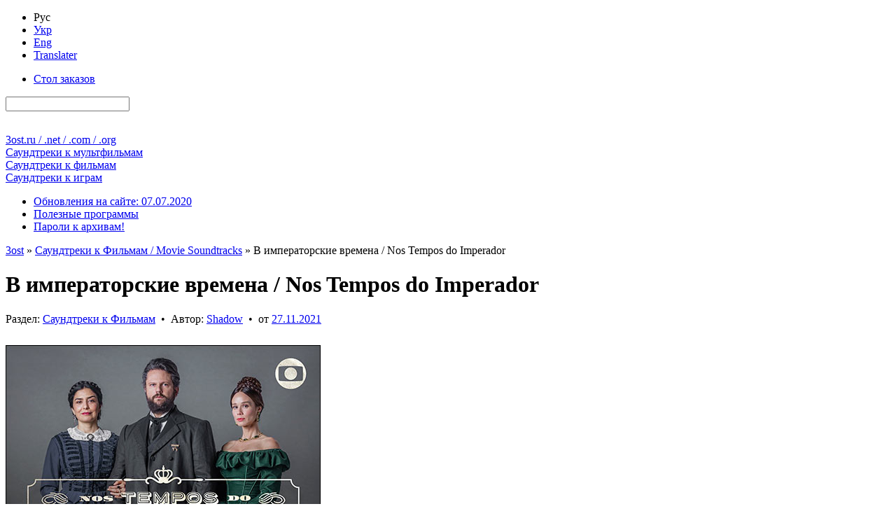

--- FILE ---
content_type: application/javascript;charset=utf-8
request_url: https://w.uptolike.com/widgets/v1/version.js?cb=cb__utl_cb_share_1767089745296925
body_size: 396
content:
cb__utl_cb_share_1767089745296925('1ea92d09c43527572b24fe052f11127b');